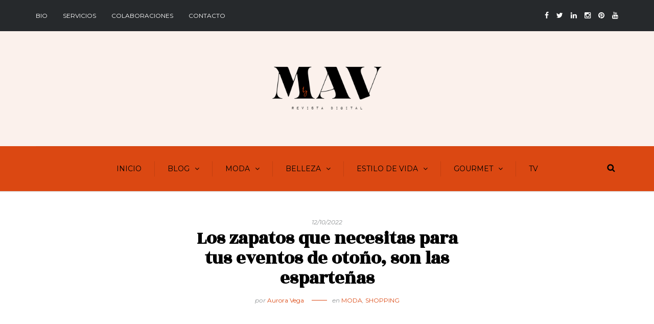

--- FILE ---
content_type: text/html; charset=UTF-8
request_url: https://auroravega.com/los-zapatos-que-necesitas-para-tus-eventos-de-otono-son-las-espartenas/
body_size: 15244
content:
<!DOCTYPE html>
<html lang="es">
<head>
<meta name="viewport" content="width=device-width, initial-scale=1.0, maximum-scale=1.0, user-scalable=no" />
<meta charset="UTF-8" />
<link rel="profile" href="http://gmpg.org/xfn/11" />
<link rel="pingback" href="https://auroravega.com/xmlrpc.php" />
<title>Los zapatos que necesitas para tus eventos de otoño, son las esparteñas &#8211; MAV Magazine by Aurora Vega</title>
<meta name='robots' content='max-image-preview:large' />
	<style>img:is([sizes="auto" i], [sizes^="auto," i]) { contain-intrinsic-size: 3000px 1500px }</style>
	<link rel='dns-prefetch' href='//fonts.googleapis.com' />
<link rel="alternate" type="application/rss+xml" title="MAV Magazine by Aurora Vega &raquo; Feed" href="https://auroravega.com/feed/" />
<link rel="alternate" type="application/rss+xml" title="MAV Magazine by Aurora Vega &raquo; Feed de los comentarios" href="https://auroravega.com/comments/feed/" />
<link rel="alternate" type="application/rss+xml" title="MAV Magazine by Aurora Vega &raquo; Comentario Los zapatos que necesitas para tus eventos de otoño, son las esparteñas del feed" href="https://auroravega.com/los-zapatos-que-necesitas-para-tus-eventos-de-otono-son-las-espartenas/feed/" />
<script type="text/javascript">
/* <![CDATA[ */
window._wpemojiSettings = {"baseUrl":"https:\/\/s.w.org\/images\/core\/emoji\/16.0.1\/72x72\/","ext":".png","svgUrl":"https:\/\/s.w.org\/images\/core\/emoji\/16.0.1\/svg\/","svgExt":".svg","source":{"concatemoji":"https:\/\/auroravega.com\/wp-includes\/js\/wp-emoji-release.min.js?ver=6.8.3"}};
/*! This file is auto-generated */
!function(s,n){var o,i,e;function c(e){try{var t={supportTests:e,timestamp:(new Date).valueOf()};sessionStorage.setItem(o,JSON.stringify(t))}catch(e){}}function p(e,t,n){e.clearRect(0,0,e.canvas.width,e.canvas.height),e.fillText(t,0,0);var t=new Uint32Array(e.getImageData(0,0,e.canvas.width,e.canvas.height).data),a=(e.clearRect(0,0,e.canvas.width,e.canvas.height),e.fillText(n,0,0),new Uint32Array(e.getImageData(0,0,e.canvas.width,e.canvas.height).data));return t.every(function(e,t){return e===a[t]})}function u(e,t){e.clearRect(0,0,e.canvas.width,e.canvas.height),e.fillText(t,0,0);for(var n=e.getImageData(16,16,1,1),a=0;a<n.data.length;a++)if(0!==n.data[a])return!1;return!0}function f(e,t,n,a){switch(t){case"flag":return n(e,"\ud83c\udff3\ufe0f\u200d\u26a7\ufe0f","\ud83c\udff3\ufe0f\u200b\u26a7\ufe0f")?!1:!n(e,"\ud83c\udde8\ud83c\uddf6","\ud83c\udde8\u200b\ud83c\uddf6")&&!n(e,"\ud83c\udff4\udb40\udc67\udb40\udc62\udb40\udc65\udb40\udc6e\udb40\udc67\udb40\udc7f","\ud83c\udff4\u200b\udb40\udc67\u200b\udb40\udc62\u200b\udb40\udc65\u200b\udb40\udc6e\u200b\udb40\udc67\u200b\udb40\udc7f");case"emoji":return!a(e,"\ud83e\udedf")}return!1}function g(e,t,n,a){var r="undefined"!=typeof WorkerGlobalScope&&self instanceof WorkerGlobalScope?new OffscreenCanvas(300,150):s.createElement("canvas"),o=r.getContext("2d",{willReadFrequently:!0}),i=(o.textBaseline="top",o.font="600 32px Arial",{});return e.forEach(function(e){i[e]=t(o,e,n,a)}),i}function t(e){var t=s.createElement("script");t.src=e,t.defer=!0,s.head.appendChild(t)}"undefined"!=typeof Promise&&(o="wpEmojiSettingsSupports",i=["flag","emoji"],n.supports={everything:!0,everythingExceptFlag:!0},e=new Promise(function(e){s.addEventListener("DOMContentLoaded",e,{once:!0})}),new Promise(function(t){var n=function(){try{var e=JSON.parse(sessionStorage.getItem(o));if("object"==typeof e&&"number"==typeof e.timestamp&&(new Date).valueOf()<e.timestamp+604800&&"object"==typeof e.supportTests)return e.supportTests}catch(e){}return null}();if(!n){if("undefined"!=typeof Worker&&"undefined"!=typeof OffscreenCanvas&&"undefined"!=typeof URL&&URL.createObjectURL&&"undefined"!=typeof Blob)try{var e="postMessage("+g.toString()+"("+[JSON.stringify(i),f.toString(),p.toString(),u.toString()].join(",")+"));",a=new Blob([e],{type:"text/javascript"}),r=new Worker(URL.createObjectURL(a),{name:"wpTestEmojiSupports"});return void(r.onmessage=function(e){c(n=e.data),r.terminate(),t(n)})}catch(e){}c(n=g(i,f,p,u))}t(n)}).then(function(e){for(var t in e)n.supports[t]=e[t],n.supports.everything=n.supports.everything&&n.supports[t],"flag"!==t&&(n.supports.everythingExceptFlag=n.supports.everythingExceptFlag&&n.supports[t]);n.supports.everythingExceptFlag=n.supports.everythingExceptFlag&&!n.supports.flag,n.DOMReady=!1,n.readyCallback=function(){n.DOMReady=!0}}).then(function(){return e}).then(function(){var e;n.supports.everything||(n.readyCallback(),(e=n.source||{}).concatemoji?t(e.concatemoji):e.wpemoji&&e.twemoji&&(t(e.twemoji),t(e.wpemoji)))}))}((window,document),window._wpemojiSettings);
/* ]]> */
</script>
<style id='wp-emoji-styles-inline-css' type='text/css'>

	img.wp-smiley, img.emoji {
		display: inline !important;
		border: none !important;
		box-shadow: none !important;
		height: 1em !important;
		width: 1em !important;
		margin: 0 0.07em !important;
		vertical-align: -0.1em !important;
		background: none !important;
		padding: 0 !important;
	}
</style>
<link rel='stylesheet' id='wp-block-library-css' href='https://auroravega.com/wp-includes/css/dist/block-library/style.min.css?ver=6.8.3' type='text/css' media='all' />
<style id='classic-theme-styles-inline-css' type='text/css'>
/*! This file is auto-generated */
.wp-block-button__link{color:#fff;background-color:#32373c;border-radius:9999px;box-shadow:none;text-decoration:none;padding:calc(.667em + 2px) calc(1.333em + 2px);font-size:1.125em}.wp-block-file__button{background:#32373c;color:#fff;text-decoration:none}
</style>
<style id='global-styles-inline-css' type='text/css'>
:root{--wp--preset--aspect-ratio--square: 1;--wp--preset--aspect-ratio--4-3: 4/3;--wp--preset--aspect-ratio--3-4: 3/4;--wp--preset--aspect-ratio--3-2: 3/2;--wp--preset--aspect-ratio--2-3: 2/3;--wp--preset--aspect-ratio--16-9: 16/9;--wp--preset--aspect-ratio--9-16: 9/16;--wp--preset--color--black: #000000;--wp--preset--color--cyan-bluish-gray: #abb8c3;--wp--preset--color--white: #ffffff;--wp--preset--color--pale-pink: #f78da7;--wp--preset--color--vivid-red: #cf2e2e;--wp--preset--color--luminous-vivid-orange: #ff6900;--wp--preset--color--luminous-vivid-amber: #fcb900;--wp--preset--color--light-green-cyan: #7bdcb5;--wp--preset--color--vivid-green-cyan: #00d084;--wp--preset--color--pale-cyan-blue: #8ed1fc;--wp--preset--color--vivid-cyan-blue: #0693e3;--wp--preset--color--vivid-purple: #9b51e0;--wp--preset--gradient--vivid-cyan-blue-to-vivid-purple: linear-gradient(135deg,rgba(6,147,227,1) 0%,rgb(155,81,224) 100%);--wp--preset--gradient--light-green-cyan-to-vivid-green-cyan: linear-gradient(135deg,rgb(122,220,180) 0%,rgb(0,208,130) 100%);--wp--preset--gradient--luminous-vivid-amber-to-luminous-vivid-orange: linear-gradient(135deg,rgba(252,185,0,1) 0%,rgba(255,105,0,1) 100%);--wp--preset--gradient--luminous-vivid-orange-to-vivid-red: linear-gradient(135deg,rgba(255,105,0,1) 0%,rgb(207,46,46) 100%);--wp--preset--gradient--very-light-gray-to-cyan-bluish-gray: linear-gradient(135deg,rgb(238,238,238) 0%,rgb(169,184,195) 100%);--wp--preset--gradient--cool-to-warm-spectrum: linear-gradient(135deg,rgb(74,234,220) 0%,rgb(151,120,209) 20%,rgb(207,42,186) 40%,rgb(238,44,130) 60%,rgb(251,105,98) 80%,rgb(254,248,76) 100%);--wp--preset--gradient--blush-light-purple: linear-gradient(135deg,rgb(255,206,236) 0%,rgb(152,150,240) 100%);--wp--preset--gradient--blush-bordeaux: linear-gradient(135deg,rgb(254,205,165) 0%,rgb(254,45,45) 50%,rgb(107,0,62) 100%);--wp--preset--gradient--luminous-dusk: linear-gradient(135deg,rgb(255,203,112) 0%,rgb(199,81,192) 50%,rgb(65,88,208) 100%);--wp--preset--gradient--pale-ocean: linear-gradient(135deg,rgb(255,245,203) 0%,rgb(182,227,212) 50%,rgb(51,167,181) 100%);--wp--preset--gradient--electric-grass: linear-gradient(135deg,rgb(202,248,128) 0%,rgb(113,206,126) 100%);--wp--preset--gradient--midnight: linear-gradient(135deg,rgb(2,3,129) 0%,rgb(40,116,252) 100%);--wp--preset--font-size--small: 13px;--wp--preset--font-size--medium: 20px;--wp--preset--font-size--large: 36px;--wp--preset--font-size--x-large: 42px;--wp--preset--spacing--20: 0.44rem;--wp--preset--spacing--30: 0.67rem;--wp--preset--spacing--40: 1rem;--wp--preset--spacing--50: 1.5rem;--wp--preset--spacing--60: 2.25rem;--wp--preset--spacing--70: 3.38rem;--wp--preset--spacing--80: 5.06rem;--wp--preset--shadow--natural: 6px 6px 9px rgba(0, 0, 0, 0.2);--wp--preset--shadow--deep: 12px 12px 50px rgba(0, 0, 0, 0.4);--wp--preset--shadow--sharp: 6px 6px 0px rgba(0, 0, 0, 0.2);--wp--preset--shadow--outlined: 6px 6px 0px -3px rgba(255, 255, 255, 1), 6px 6px rgba(0, 0, 0, 1);--wp--preset--shadow--crisp: 6px 6px 0px rgba(0, 0, 0, 1);}:where(.is-layout-flex){gap: 0.5em;}:where(.is-layout-grid){gap: 0.5em;}body .is-layout-flex{display: flex;}.is-layout-flex{flex-wrap: wrap;align-items: center;}.is-layout-flex > :is(*, div){margin: 0;}body .is-layout-grid{display: grid;}.is-layout-grid > :is(*, div){margin: 0;}:where(.wp-block-columns.is-layout-flex){gap: 2em;}:where(.wp-block-columns.is-layout-grid){gap: 2em;}:where(.wp-block-post-template.is-layout-flex){gap: 1.25em;}:where(.wp-block-post-template.is-layout-grid){gap: 1.25em;}.has-black-color{color: var(--wp--preset--color--black) !important;}.has-cyan-bluish-gray-color{color: var(--wp--preset--color--cyan-bluish-gray) !important;}.has-white-color{color: var(--wp--preset--color--white) !important;}.has-pale-pink-color{color: var(--wp--preset--color--pale-pink) !important;}.has-vivid-red-color{color: var(--wp--preset--color--vivid-red) !important;}.has-luminous-vivid-orange-color{color: var(--wp--preset--color--luminous-vivid-orange) !important;}.has-luminous-vivid-amber-color{color: var(--wp--preset--color--luminous-vivid-amber) !important;}.has-light-green-cyan-color{color: var(--wp--preset--color--light-green-cyan) !important;}.has-vivid-green-cyan-color{color: var(--wp--preset--color--vivid-green-cyan) !important;}.has-pale-cyan-blue-color{color: var(--wp--preset--color--pale-cyan-blue) !important;}.has-vivid-cyan-blue-color{color: var(--wp--preset--color--vivid-cyan-blue) !important;}.has-vivid-purple-color{color: var(--wp--preset--color--vivid-purple) !important;}.has-black-background-color{background-color: var(--wp--preset--color--black) !important;}.has-cyan-bluish-gray-background-color{background-color: var(--wp--preset--color--cyan-bluish-gray) !important;}.has-white-background-color{background-color: var(--wp--preset--color--white) !important;}.has-pale-pink-background-color{background-color: var(--wp--preset--color--pale-pink) !important;}.has-vivid-red-background-color{background-color: var(--wp--preset--color--vivid-red) !important;}.has-luminous-vivid-orange-background-color{background-color: var(--wp--preset--color--luminous-vivid-orange) !important;}.has-luminous-vivid-amber-background-color{background-color: var(--wp--preset--color--luminous-vivid-amber) !important;}.has-light-green-cyan-background-color{background-color: var(--wp--preset--color--light-green-cyan) !important;}.has-vivid-green-cyan-background-color{background-color: var(--wp--preset--color--vivid-green-cyan) !important;}.has-pale-cyan-blue-background-color{background-color: var(--wp--preset--color--pale-cyan-blue) !important;}.has-vivid-cyan-blue-background-color{background-color: var(--wp--preset--color--vivid-cyan-blue) !important;}.has-vivid-purple-background-color{background-color: var(--wp--preset--color--vivid-purple) !important;}.has-black-border-color{border-color: var(--wp--preset--color--black) !important;}.has-cyan-bluish-gray-border-color{border-color: var(--wp--preset--color--cyan-bluish-gray) !important;}.has-white-border-color{border-color: var(--wp--preset--color--white) !important;}.has-pale-pink-border-color{border-color: var(--wp--preset--color--pale-pink) !important;}.has-vivid-red-border-color{border-color: var(--wp--preset--color--vivid-red) !important;}.has-luminous-vivid-orange-border-color{border-color: var(--wp--preset--color--luminous-vivid-orange) !important;}.has-luminous-vivid-amber-border-color{border-color: var(--wp--preset--color--luminous-vivid-amber) !important;}.has-light-green-cyan-border-color{border-color: var(--wp--preset--color--light-green-cyan) !important;}.has-vivid-green-cyan-border-color{border-color: var(--wp--preset--color--vivid-green-cyan) !important;}.has-pale-cyan-blue-border-color{border-color: var(--wp--preset--color--pale-cyan-blue) !important;}.has-vivid-cyan-blue-border-color{border-color: var(--wp--preset--color--vivid-cyan-blue) !important;}.has-vivid-purple-border-color{border-color: var(--wp--preset--color--vivid-purple) !important;}.has-vivid-cyan-blue-to-vivid-purple-gradient-background{background: var(--wp--preset--gradient--vivid-cyan-blue-to-vivid-purple) !important;}.has-light-green-cyan-to-vivid-green-cyan-gradient-background{background: var(--wp--preset--gradient--light-green-cyan-to-vivid-green-cyan) !important;}.has-luminous-vivid-amber-to-luminous-vivid-orange-gradient-background{background: var(--wp--preset--gradient--luminous-vivid-amber-to-luminous-vivid-orange) !important;}.has-luminous-vivid-orange-to-vivid-red-gradient-background{background: var(--wp--preset--gradient--luminous-vivid-orange-to-vivid-red) !important;}.has-very-light-gray-to-cyan-bluish-gray-gradient-background{background: var(--wp--preset--gradient--very-light-gray-to-cyan-bluish-gray) !important;}.has-cool-to-warm-spectrum-gradient-background{background: var(--wp--preset--gradient--cool-to-warm-spectrum) !important;}.has-blush-light-purple-gradient-background{background: var(--wp--preset--gradient--blush-light-purple) !important;}.has-blush-bordeaux-gradient-background{background: var(--wp--preset--gradient--blush-bordeaux) !important;}.has-luminous-dusk-gradient-background{background: var(--wp--preset--gradient--luminous-dusk) !important;}.has-pale-ocean-gradient-background{background: var(--wp--preset--gradient--pale-ocean) !important;}.has-electric-grass-gradient-background{background: var(--wp--preset--gradient--electric-grass) !important;}.has-midnight-gradient-background{background: var(--wp--preset--gradient--midnight) !important;}.has-small-font-size{font-size: var(--wp--preset--font-size--small) !important;}.has-medium-font-size{font-size: var(--wp--preset--font-size--medium) !important;}.has-large-font-size{font-size: var(--wp--preset--font-size--large) !important;}.has-x-large-font-size{font-size: var(--wp--preset--font-size--x-large) !important;}
:where(.wp-block-post-template.is-layout-flex){gap: 1.25em;}:where(.wp-block-post-template.is-layout-grid){gap: 1.25em;}
:where(.wp-block-columns.is-layout-flex){gap: 2em;}:where(.wp-block-columns.is-layout-grid){gap: 2em;}
:root :where(.wp-block-pullquote){font-size: 1.5em;line-height: 1.6;}
</style>
<link rel='stylesheet' id='bootstrap-css' href='https://auroravega.com/wp-content/themes/camille/css/bootstrap.css?ver=6.8.3' type='text/css' media='all' />
<link rel='stylesheet' id='camille-fonts-css' href='//fonts.googleapis.com/css?family=Rozha+One%3A400%2C400italic%2C700%2C700italic%7CMontserrat%3A400%2C400italic%2C700%2C700italic&#038;ver=1.0' type='text/css' media='all' />
<link rel='stylesheet' id='owl-main-css' href='https://auroravega.com/wp-content/themes/camille/js/owl-carousel/owl.carousel.css?ver=6.8.3' type='text/css' media='all' />
<link rel='stylesheet' id='camille-stylesheet-css' href='https://auroravega.com/wp-content/themes/camille/style.css?ver=1.0.2' type='text/css' media='all' />
<link rel='stylesheet' id='camille-responsive-css' href='https://auroravega.com/wp-content/themes/camille/responsive.css?ver=all' type='text/css' media='all' />
<link rel='stylesheet' id='camille-animations-css' href='https://auroravega.com/wp-content/themes/camille/css/animations.css?ver=6.8.3' type='text/css' media='all' />
<link rel='stylesheet' id='font-awesome-css' href='https://auroravega.com/wp-content/themes/camille/css/font-awesome.css?ver=6.8.3' type='text/css' media='all' />
<link rel='stylesheet' id='camille-select2-css' href='https://auroravega.com/wp-content/themes/camille/js/select2/select2.css?ver=6.8.3' type='text/css' media='all' />
<link rel='stylesheet' id='offcanvasmenu-css' href='https://auroravega.com/wp-content/themes/camille/css/offcanvasmenu.css?ver=6.8.3' type='text/css' media='all' />
<link rel='stylesheet' id='nanoscroller-css' href='https://auroravega.com/wp-content/themes/camille/css/nanoscroller.css?ver=6.8.3' type='text/css' media='all' />
<link rel='stylesheet' id='swiper-css' href='https://auroravega.com/wp-content/themes/camille/css/idangerous.swiper.css?ver=6.8.3' type='text/css' media='all' />
<link rel='stylesheet' id='dashicons-css' href='https://auroravega.com/wp-includes/css/dashicons.min.css?ver=6.8.3' type='text/css' media='all' />
<link rel='stylesheet' id='thickbox-css' href='https://auroravega.com/wp-includes/js/thickbox/thickbox.css?ver=6.8.3' type='text/css' media='all' />
<link rel='stylesheet' id='style-cache-camille-css' href='https://auroravega.com/wp-content/uploads/style-cache-camille.css?ver=6.8.3' type='text/css' media='all' />
<script type="text/javascript" src="https://auroravega.com/wp-includes/js/jquery/jquery.min.js?ver=3.7.1" id="jquery-core-js"></script>
<script type="text/javascript" src="https://auroravega.com/wp-includes/js/jquery/jquery-migrate.min.js?ver=3.4.1" id="jquery-migrate-js"></script>
<script type="text/javascript" src="https://auroravega.com/wp-content/uploads/js-cache-camille.js?ver=6.8.3" id="js-cache-camille-js"></script>
<link rel="https://api.w.org/" href="https://auroravega.com/wp-json/" /><link rel="alternate" title="JSON" type="application/json" href="https://auroravega.com/wp-json/wp/v2/posts/22488" /><link rel="EditURI" type="application/rsd+xml" title="RSD" href="https://auroravega.com/xmlrpc.php?rsd" />
<meta name="generator" content="WordPress 6.8.3" />
<link rel="canonical" href="https://auroravega.com/los-zapatos-que-necesitas-para-tus-eventos-de-otono-son-las-espartenas/" />
<link rel='shortlink' href='https://auroravega.com/?p=22488' />
<link rel="alternate" title="oEmbed (JSON)" type="application/json+oembed" href="https://auroravega.com/wp-json/oembed/1.0/embed?url=https%3A%2F%2Fauroravega.com%2Flos-zapatos-que-necesitas-para-tus-eventos-de-otono-son-las-espartenas%2F" />
<link rel="alternate" title="oEmbed (XML)" type="text/xml+oembed" href="https://auroravega.com/wp-json/oembed/1.0/embed?url=https%3A%2F%2Fauroravega.com%2Flos-zapatos-que-necesitas-para-tus-eventos-de-otono-son-las-espartenas%2F&#038;format=xml" />

		<!-- GA Google Analytics @ https://m0n.co/ga -->
		<script async src="https://www.googletagmanager.com/gtag/js?id=G-9FJBT3S6QM"></script>
		<script>
			window.dataLayer = window.dataLayer || [];
			function gtag(){dataLayer.push(arguments);}
			gtag('js', new Date());
			gtag('config', 'G-9FJBT3S6QM');
		</script>

	<link rel="icon" href="https://auroravega.com/wp-content/uploads/2022/07/cropped-logo-nuevo-magazine-julio-2022-32x32.png" sizes="32x32" />
<link rel="icon" href="https://auroravega.com/wp-content/uploads/2022/07/cropped-logo-nuevo-magazine-julio-2022-192x192.png" sizes="192x192" />
<link rel="apple-touch-icon" href="https://auroravega.com/wp-content/uploads/2022/07/cropped-logo-nuevo-magazine-julio-2022-180x180.png" />
<meta name="msapplication-TileImage" content="https://auroravega.com/wp-content/uploads/2022/07/cropped-logo-nuevo-magazine-julio-2022-270x270.png" />
</head>
<body class="wp-singular post-template-default single single-post postid-22488 single-format-standard wp-theme-camille blog-small-page-width blog-slider-enable blog-enable-dropcaps blog-enable-images-animations blog-post-title-none blog-homepage-slider-post-title-none">


            <div class="header-menu-bg menu_black">
      <div class="header-menu">
        <div class="container">
          <div class="row">
              <div class="col-md-6">
              <div class="menu-top-menu-container-toggle"></div>
              <div class="menu-superior-container"><ul id="menu-superior" class="links"><li id="menu-item-6493" class="menu-item menu-item-type-post_type menu-item-object-page menu-item-6493"><a href="https://auroravega.com/sobre-mi/">BIO</a></li>
<li id="menu-item-6518" class="menu-item menu-item-type-post_type menu-item-object-page menu-item-has-children menu-item-6518"><a href="https://auroravega.com/servicios/">Servicios</a>
<ul class="sub-menu">
	<li id="menu-item-6548" class="menu-item menu-item-type-post_type menu-item-object-page menu-item-6548"><a href="https://auroravega.com/servicios/comunicacion/">Comunicación</a></li>
	<li id="menu-item-17048" class="menu-item menu-item-type-post_type menu-item-object-page menu-item-has-children menu-item-17048"><a href="https://auroravega.com/servicios/estilista/">Estilista</a>
	<ul class="sub-menu">
		<li id="menu-item-17843" class="menu-item menu-item-type-post_type menu-item-object-page menu-item-17843"><a href="https://auroravega.com/servicios/estilista/shooting-street-style/">Shooting Street Style</a></li>
	</ul>
</li>
	<li id="menu-item-6521" class="menu-item menu-item-type-post_type menu-item-object-page menu-item-has-children menu-item-6521"><a href="https://auroravega.com/servicios/personal-shopper/">Personal Shopper AV Lifestyle</a>
	<ul class="sub-menu">
		<li id="menu-item-17841" class="menu-item menu-item-type-post_type menu-item-object-page menu-item-17841"><a href="https://auroravega.com/servicios/av-lifestyle/armario-capsula/">Armario Cápsula</a></li>
		<li id="menu-item-6538" class="menu-item menu-item-type-post_type menu-item-object-page menu-item-6538"><a href="https://auroravega.com/servicios/personal-shopper/asesoria-de-imagen/">Asesoría de imagen</a></li>
		<li id="menu-item-6537" class="menu-item menu-item-type-post_type menu-item-object-page menu-item-6537"><a href="https://auroravega.com/servicios/personal-shopper/cool-safari/">Cool Safari</a></li>
		<li id="menu-item-6523" class="menu-item menu-item-type-post_type menu-item-object-page menu-item-6523"><a href="https://auroravega.com/servicios/personal-shopper/estudios-de-armario/">Estudios de armario</a></li>
		<li id="menu-item-11145" class="menu-item menu-item-type-post_type menu-item-object-page menu-item-11145"><a href="https://auroravega.com/servicios/personal-shopper/estudios-de-armario/estudios-armario-especial-adolescentes-18-anos/">Estudios de armario especial adolescentes (hasta 18 años)</a></li>
		<li id="menu-item-20167" class="menu-item menu-item-type-post_type menu-item-object-page menu-item-20167"><a href="https://auroravega.com/servicios/personal-shopper/estudios-de-armario/estudio-de-armario-especial-premama/">Estudio de armario especial “Premamá”</a></li>
		<li id="menu-item-20162" class="menu-item menu-item-type-post_type menu-item-object-page menu-item-20162"><a href="https://auroravega.com/servicios/personal-shopper/estudios-de-armario/estudio-de-armario-especial-postparto/">Estudio de armario especial “Postparto”</a></li>
		<li id="menu-item-17842" class="menu-item menu-item-type-post_type menu-item-object-page menu-item-17842"><a href="https://auroravega.com/servicios/av-lifestyle/organizacion-de-armario/">Organización de armario</a></li>
		<li id="menu-item-8536" class="menu-item menu-item-type-post_type menu-item-object-page menu-item-8536"><a href="https://auroravega.com/servicios/personal-shopper/estudios-de-armario/transporte/">Precios desplazamiento y transporte</a></li>
		<li id="menu-item-6529" class="menu-item menu-item-type-post_type menu-item-object-page menu-item-6529"><a href="https://auroravega.com/servicios/personal-shopper/ruta-de-compras/">Ruta de compras</a></li>
	</ul>
</li>
</ul>
</li>
<li id="menu-item-6490" class="menu-item menu-item-type-post_type menu-item-object-page menu-item-6490"><a href="https://auroravega.com/colaboraciones/">Colaboraciones</a></li>
<li id="menu-item-6494" class="menu-item menu-item-type-post_type menu-item-object-page menu-item-6494"><a href="https://auroravega.com/pagina-ejemplo/">Contacto</a></li>
</ul></div>            </div>
            <div class="col-md-6">

                <div class="header-info-text"><a href="https://www.facebook.com/auroravegacom/" target="_blank" class="a-facebook"><i class="fa fa-facebook"></i></a><a href="https://www.twitter.com/auroravegacom" target="_blank" class="a-twitter"><i class="fa fa-twitter"></i></a><a href="https://www.linkedin.com/in/auroravegacom/" target="_blank" class="a-linkedin"><i class="fa fa-linkedin"></i></a><a href="https://www.instagram.com/auroravegacom" target="_blank" class="a-instagram"><i class="fa fa-instagram"></i></a><a href="https://www.pinterest.es/auroravegacom" target="_blank" class="a-pinterest"><i class="fa fa-pinterest"></i></a><a href="https://www.youtube.com/auroravegacom" target="_blank" class="a-youtube"><i class="fa fa-youtube"></i></a></div>            </div>
          </div>
        </div>
      </div>
    </div>
    
<header>
<div class="container header-logo-center">
  <div class="row">
    <div class="col-md-12">
     
      <div class="header-left">
              </div>
      
      <div class="header-center">
            <div class="logo">
    <a class="logo-link" href="https://auroravega.com/"><img src="https://auroravega.com/wp-content/uploads/2022/07/logo-nuevo-magazine-julio-2022-web.png" alt="MAV Magazine by Aurora Vega"></a>
    <div class="header-blog-info"></div>    </div>
          </div>

      <div class="header-right">
              </div>
    </div>
  </div>
    
</div>

        <div class="mainmenu-belowheader mainmenu-uppercase mainmenu-largefont mainmenu-downarrow menu-center clearfix">
                <div id="navbar" class="navbar navbar-default clearfix">

          <div class="navbar-inner">
              <div class="container">

                  <div class="navbar-toggle" data-toggle="collapse" data-target=".collapse">
                    Menú                  </div>
                  <div class="navbar-left-wrapper">
                                        <ul class="header-nav">
                                            </ul>
                  </div>
                  <div class="navbar-center-wrapper">
                  <div class="navbar-collapse collapse"><ul id="menu-principal-1" class="nav"><li id="menu-item-5373" class=" menu-item menu-item-type-custom menu-item-object-custom menu-item-home"><a href="http://auroravega.com/">Inicio</a></li>
<li id="menu-item-9074" class=" menu-item menu-item-type-taxonomy menu-item-object-category menu-item-has-children"><a href="https://auroravega.com/category/blog/">Blog</a>
<ul class="sub-menu">
	<li id="menu-item-5395" class=" menu-item menu-item-type-taxonomy menu-item-object-category"><a href="https://auroravega.com/category/blog/diario/">Diario</a></li>
	<li id="menu-item-5396" class=" menu-item menu-item-type-taxonomy menu-item-object-category menu-item-has-children"><a href="https://auroravega.com/category/diy/">DIY</a>
	<ul class="sub-menu">
		<li id="menu-item-5397" class=" menu-item menu-item-type-taxonomy menu-item-object-category"><a href="https://auroravega.com/category/diy-complementos/">DIY Complementos</a></li>
		<li id="menu-item-5398" class=" menu-item menu-item-type-taxonomy menu-item-object-category"><a href="https://auroravega.com/category/diy-deco/">DIY Deco</a></li>
		<li id="menu-item-5399" class=" menu-item menu-item-type-taxonomy menu-item-object-category"><a href="https://auroravega.com/category/diy-ropa/">DIY Ropa</a></li>
	</ul>
</li>
	<li id="menu-item-6507" class=" menu-item menu-item-type-taxonomy menu-item-object-category"><a href="https://auroravega.com/category/mi-vestidor/">Mi vestidor</a></li>
	<li id="menu-item-5419" class=" menu-item menu-item-type-taxonomy menu-item-object-category"><a href="https://auroravega.com/category/blog/looks/">Looks</a></li>
	<li id="menu-item-10214" class=" menu-item menu-item-type-taxonomy menu-item-object-category"><a href="https://auroravega.com/category/blog/shootings/">Shootings</a></li>
</ul>
</li>
<li id="menu-item-5423" class=" menu-item menu-item-type-taxonomy menu-item-object-category current-post-ancestor current-menu-parent current-post-parent menu-item-has-children"><a href="https://auroravega.com/category/moda/">Moda</a>
<ul class="sub-menu">
	<li id="menu-item-5411" class=" menu-item menu-item-type-taxonomy menu-item-object-category"><a href="https://auroravega.com/category/personal-shopper/">Coaching de estilo &amp; Personal Shopper</a></li>
	<li id="menu-item-16098" class=" menu-item menu-item-type-taxonomy menu-item-object-category"><a href="https://auroravega.com/category/estilista/">Estilista</a></li>
	<li id="menu-item-5418" class=" menu-item menu-item-type-taxonomy menu-item-object-category"><a href="https://auroravega.com/category/look-books-editoriales/">Look Books &amp; Editoriales</a></li>
	<li id="menu-item-5426" class=" menu-item menu-item-type-taxonomy menu-item-object-category"><a href="https://auroravega.com/category/pasarelas/">Pasarelas &amp; Exposiciones Moda</a></li>
	<li id="menu-item-5432" class=" menu-item menu-item-type-taxonomy menu-item-object-category"><a href="https://auroravega.com/category/red-carpet/">Red Carpet</a></li>
	<li id="menu-item-5438" class=" menu-item menu-item-type-taxonomy menu-item-object-category current-post-ancestor current-menu-parent current-post-parent"><a href="https://auroravega.com/category/shopping/">Shopping</a></li>
	<li id="menu-item-5441" class=" menu-item menu-item-type-taxonomy menu-item-object-category"><a href="https://auroravega.com/category/street-style/">Street Style</a></li>
	<li id="menu-item-5443" class=" menu-item menu-item-type-taxonomy menu-item-object-category"><a href="https://auroravega.com/category/tendencias/">Tendencias</a></li>
</ul>
</li>
<li id="menu-item-5382" class=" menu-item menu-item-type-taxonomy menu-item-object-category menu-item-has-children"><a href="https://auroravega.com/category/belleza/">Belleza</a>
<ul class="sub-menu">
	<li id="menu-item-16096" class=" menu-item menu-item-type-taxonomy menu-item-object-category"><a href="https://auroravega.com/category/bienestar/">Bienestar</a></li>
	<li id="menu-item-5392" class=" menu-item menu-item-type-taxonomy menu-item-object-category"><a href="https://auroravega.com/category/belleza/cara-y-cuerpo/">Cara y cuerpo</a></li>
	<li id="menu-item-16095" class=" menu-item menu-item-type-taxonomy menu-item-object-category"><a href="https://auroravega.com/category/deporte/">Deporte</a></li>
	<li id="menu-item-5420" class=" menu-item menu-item-type-taxonomy menu-item-object-category"><a href="https://auroravega.com/category/belleza/maquillaje/">Maquillaje</a></li>
	<li id="menu-item-16097" class=" menu-item menu-item-type-taxonomy menu-item-object-category"><a href="https://auroravega.com/category/nutricion/">Nutrición</a></li>
	<li id="menu-item-6510" class=" menu-item menu-item-type-taxonomy menu-item-object-category"><a href="https://auroravega.com/category/belleza/pelo/">Pelo</a></li>
	<li id="menu-item-16099" class=" menu-item menu-item-type-taxonomy menu-item-object-category"><a href="https://auroravega.com/category/salud/">Salud</a></li>
</ul>
</li>
<li id="menu-item-5412" class=" menu-item menu-item-type-taxonomy menu-item-object-category menu-item-has-children"><a href="https://auroravega.com/category/estilo-de-vida/">Estilo de vida</a>
<ul class="sub-menu">
	<li id="menu-item-16134" class=" menu-item menu-item-type-taxonomy menu-item-object-category"><a href="https://auroravega.com/category/estilo-de-vida/astrologia/">Astrología &amp; Rituales</a></li>
	<li id="menu-item-26175" class=" menu-item menu-item-type-taxonomy menu-item-object-category"><a href="https://auroravega.com/category/estilo-de-vida/bodas/">Bodas</a></li>
	<li id="menu-item-5389" class=" menu-item menu-item-type-taxonomy menu-item-object-category"><a href="https://auroravega.com/category/cine/">Cine, teatro &amp; TV</a></li>
	<li id="menu-item-5393" class=" menu-item menu-item-type-taxonomy menu-item-object-category"><a href="https://auroravega.com/category/cultura/">Cultura</a></li>
	<li id="menu-item-5394" class=" menu-item menu-item-type-taxonomy menu-item-object-category"><a href="https://auroravega.com/category/deco/">Deco</a></li>
	<li id="menu-item-5402" class=" menu-item menu-item-type-taxonomy menu-item-object-category menu-item-has-children"><a href="https://auroravega.com/category/escapadas/">Escapadas</a>
	<ul class="sub-menu">
		<li id="menu-item-5403" class=" menu-item menu-item-type-taxonomy menu-item-object-category"><a href="https://auroravega.com/category/escapadas/barcelona/">Barcelona</a></li>
		<li id="menu-item-28193" class=" menu-item menu-item-type-taxonomy menu-item-object-category"><a href="https://auroravega.com/category/escapadas/belgrado/">Belgrado</a></li>
		<li id="menu-item-5404" class=" menu-item menu-item-type-taxonomy menu-item-object-category"><a href="https://auroravega.com/category/escapadas/berlin/">Berlín</a></li>
		<li id="menu-item-5405" class=" menu-item menu-item-type-taxonomy menu-item-object-category"><a href="https://auroravega.com/category/escapadas/hong-kong/">Hong Kong</a></li>
		<li id="menu-item-5406" class=" menu-item menu-item-type-taxonomy menu-item-object-category"><a href="https://auroravega.com/category/escapadas/ibiza/">Ibiza</a></li>
		<li id="menu-item-27015" class=" menu-item menu-item-type-taxonomy menu-item-object-category menu-item-has-children"><a href="https://auroravega.com/category/escapadas/italia/">Italia</a>
		<ul class="sub-menu">
			<li id="menu-item-27016" class=" menu-item menu-item-type-taxonomy menu-item-object-category menu-item-has-children"><a href="https://auroravega.com/category/escapadas/italia/plugia/">Plugia</a>
			<ul class="sub-menu">
				<li id="menu-item-27019" class=" menu-item menu-item-type-taxonomy menu-item-object-category"><a href="https://auroravega.com/category/escapadas/italia/plugia/bari/">Bari</a></li>
			</ul>
</li>
		</ul>
</li>
		<li id="menu-item-5407" class=" menu-item menu-item-type-taxonomy menu-item-object-category"><a href="https://auroravega.com/category/escapadas/islas-canarias/">Islas Canarias</a></li>
		<li id="menu-item-5408" class=" menu-item menu-item-type-taxonomy menu-item-object-category"><a href="https://auroravega.com/category/escapadas/madrid/">Madrid</a></li>
		<li id="menu-item-24703" class=" menu-item menu-item-type-taxonomy menu-item-object-category"><a href="https://auroravega.com/category/escapadas/malibu/">Malibú</a></li>
		<li id="menu-item-5409" class=" menu-item menu-item-type-taxonomy menu-item-object-category menu-item-has-children"><a href="https://auroravega.com/category/escapadas/mallorca/">Mallorca</a>
		<ul class="sub-menu">
			<li id="menu-item-26055" class=" menu-item menu-item-type-taxonomy menu-item-object-category"><a href="https://auroravega.com/category/escapadas/mallorca/hoteles-mallorca/">Hoteles Mallorca</a></li>
		</ul>
</li>
		<li id="menu-item-5410" class=" menu-item menu-item-type-taxonomy menu-item-object-category"><a href="https://auroravega.com/category/escapadas/menorca/">Menorca</a></li>
		<li id="menu-item-26871" class=" menu-item menu-item-type-taxonomy menu-item-object-category"><a href="https://auroravega.com/category/escapadas/pais-vasco/">País Vasco</a></li>
	</ul>
</li>
	<li id="menu-item-13603" class=" menu-item menu-item-type-taxonomy menu-item-object-category menu-item-has-children"><a href="https://auroravega.com/category/estilo-de-vida/experiencias/">Experiencias</a>
	<ul class="sub-menu">
		<li id="menu-item-21102" class=" menu-item menu-item-type-taxonomy menu-item-object-category"><a href="https://auroravega.com/category/estilo-de-vida/experiencias/experiencias-en-madrid/">Experiencias en Madrid</a></li>
		<li id="menu-item-13604" class=" menu-item menu-item-type-taxonomy menu-item-object-category"><a href="https://auroravega.com/category/estilo-de-vida/experiencias/experiencias-en-mallorca/">Experiencias en Mallorca</a></li>
	</ul>
</li>
	<li id="menu-item-5414" class=" menu-item menu-item-type-taxonomy menu-item-object-category"><a href="https://auroravega.com/category/eventos/">Eventos</a></li>
	<li id="menu-item-5421" class=" menu-item menu-item-type-taxonomy menu-item-object-category"><a href="https://auroravega.com/category/medio-ambiente/">Medio Ambiente</a></li>
	<li id="menu-item-18747" class=" menu-item menu-item-type-taxonomy menu-item-object-category"><a href="https://auroravega.com/category/estilo-de-vida/mascotas/">Mascotas</a></li>
	<li id="menu-item-18424" class=" menu-item menu-item-type-taxonomy menu-item-object-category"><a href="https://auroravega.com/category/estilo-de-vida/musica/">Música</a></li>
	<li id="menu-item-5425" class=" menu-item menu-item-type-taxonomy menu-item-object-category"><a href="https://auroravega.com/category/ocio/">Ocio</a></li>
	<li id="menu-item-17850" class=" menu-item menu-item-type-taxonomy menu-item-object-category"><a href="https://auroravega.com/category/estilo-de-vida/rrss/">RRSS &amp; Marketing</a></li>
	<li id="menu-item-5442" class=" menu-item menu-item-type-taxonomy menu-item-object-category"><a href="https://auroravega.com/category/tecnologia/">Tecnología</a></li>
	<li id="menu-item-5445" class=" menu-item menu-item-type-taxonomy menu-item-object-category menu-item-has-children"><a href="https://auroravega.com/category/vip/">VIP</a>
	<ul class="sub-menu">
		<li id="menu-item-5380" class=" menu-item menu-item-type-taxonomy menu-item-object-category"><a href="https://auroravega.com/category/artistas/">Artistas</a></li>
		<li id="menu-item-5385" class=" menu-item menu-item-type-taxonomy menu-item-object-category"><a href="https://auroravega.com/category/bloggers/">Bloggers</a></li>
		<li id="menu-item-5388" class=" menu-item menu-item-type-taxonomy menu-item-object-category"><a href="https://auroravega.com/category/celebrities/">Celebrities</a></li>
		<li id="menu-item-17483" class=" menu-item menu-item-type-taxonomy menu-item-object-category"><a href="https://auroravega.com/category/estilo-de-vida/entrevistas/">Entrevistas</a></li>
	</ul>
</li>
</ul>
</li>
<li id="menu-item-5430" class=" menu-item menu-item-type-taxonomy menu-item-object-category menu-item-has-children"><a href="https://auroravega.com/category/gourmet/">Gourmet</a>
<ul class="sub-menu">
	<li id="menu-item-6464" class=" menu-item menu-item-type-taxonomy menu-item-object-category"><a href="https://auroravega.com/category/gourmet/mundo-foodie/">Mundo foodie</a></li>
	<li id="menu-item-6467" class=" menu-item menu-item-type-taxonomy menu-item-object-category menu-item-has-children"><a href="https://auroravega.com/category/gourmet/recetas/">Recetas</a>
	<ul class="sub-menu">
		<li id="menu-item-6461" class=" menu-item menu-item-type-taxonomy menu-item-object-category"><a href="https://auroravega.com/category/gourmet/recetas/aperitivos/">Aperitivos</a></li>
		<li id="menu-item-6478" class=" menu-item menu-item-type-taxonomy menu-item-object-category"><a href="https://auroravega.com/category/gourmet/recetas/cocina-japonesa/">Cocina japonesa</a></li>
		<li id="menu-item-6462" class=" menu-item menu-item-type-taxonomy menu-item-object-category"><a href="https://auroravega.com/category/gourmet/recetas/cocina-vegetariana/">Cocina vegetariana</a></li>
		<li id="menu-item-7111" class=" menu-item menu-item-type-taxonomy menu-item-object-category"><a href="https://auroravega.com/category/gourmet/recetas/cocktails/">Cocktails</a></li>
		<li id="menu-item-16048" class=" menu-item menu-item-type-taxonomy menu-item-object-category"><a href="https://auroravega.com/category/gourmet/recetas/desayunos/">Desayunos</a></li>
		<li id="menu-item-6463" class=" menu-item menu-item-type-taxonomy menu-item-object-category"><a href="https://auroravega.com/category/gourmet/recetas/ensaladas/">Ensaladas</a></li>
		<li id="menu-item-6465" class=" menu-item menu-item-type-taxonomy menu-item-object-category"><a href="https://auroravega.com/category/gourmet/recetas/para-carnivoros/">Para carnívoros</a></li>
		<li id="menu-item-6466" class=" menu-item menu-item-type-taxonomy menu-item-object-category"><a href="https://auroravega.com/category/gourmet/recetas/pecados-dulces/">Pecados dulces</a></li>
		<li id="menu-item-6471" class=" menu-item menu-item-type-taxonomy menu-item-object-category"><a href="https://auroravega.com/category/gourmet/recetas/sabor-a-mar/">Sabor a mar</a></li>
		<li id="menu-item-6472" class=" menu-item menu-item-type-taxonomy menu-item-object-category"><a href="https://auroravega.com/category/gourmet/recetas/sabor-italiano/">Sabor italiano</a></li>
		<li id="menu-item-6473" class=" menu-item menu-item-type-taxonomy menu-item-object-category"><a href="https://auroravega.com/category/gourmet/recetas/salsas/">Salsas</a></li>
		<li id="menu-item-6481" class=" menu-item menu-item-type-taxonomy menu-item-object-category"><a href="https://auroravega.com/category/gourmet/recetas/sandwiches-bocadillos/">Sandwiches &amp; bocadillos</a></li>
		<li id="menu-item-6474" class=" menu-item menu-item-type-taxonomy menu-item-object-category"><a href="https://auroravega.com/category/gourmet/recetas/smoothies/">Smoothies</a></li>
		<li id="menu-item-25286" class=" menu-item menu-item-type-taxonomy menu-item-object-category"><a href="https://auroravega.com/category/gourmet/recetas/sopas-y-cremas/">Sopas y cremas</a></li>
		<li id="menu-item-6475" class=" menu-item menu-item-type-taxonomy menu-item-object-category"><a href="https://auroravega.com/category/gourmet/recetas/wok/">Wok</a></li>
	</ul>
</li>
	<li id="menu-item-5434" class=" menu-item menu-item-type-taxonomy menu-item-object-category menu-item-has-children"><a href="https://auroravega.com/category/gourmet/restaurantes/">Restaurantes</a>
	<ul class="sub-menu">
		<li id="menu-item-13165" class=" menu-item menu-item-type-taxonomy menu-item-object-category menu-item-has-children"><a href="https://auroravega.com/category/gourmet/restaurantes-barcelona/">Restaurantes Barcelona</a>
		<ul class="sub-menu">
			<li id="menu-item-13167" class=" menu-item menu-item-type-taxonomy menu-item-object-category"><a href="https://auroravega.com/category/gourmet/restaurantes-barcelona/donde-desayunar-o-merendar-en-barcelona/">Dónde desayunar o merendar en Barcelona</a></li>
			<li id="menu-item-13164" class=" menu-item menu-item-type-taxonomy menu-item-object-category"><a href="https://auroravega.com/category/gourmet/restaurantes-barcelona/menus-ricos-mediodia-en-barcelona/">Menús ricos mediodía en Barcelona</a></li>
			<li id="menu-item-13166" class=" menu-item menu-item-type-taxonomy menu-item-object-category"><a href="https://auroravega.com/category/gourmet/restaurantes-barcelona/barcelona-lunch-dinner/">Barcelona Lunch &amp; Dinner</a></li>
		</ul>
</li>
		<li id="menu-item-28194" class=" menu-item menu-item-type-taxonomy menu-item-object-category"><a href="https://auroravega.com/category/gourmet/restaurantes/restaurantes-belgrado/">Restaurantes Belgrado</a></li>
		<li id="menu-item-6469" class=" menu-item menu-item-type-taxonomy menu-item-object-category menu-item-has-children"><a href="https://auroravega.com/category/gourmet/restaurantes/restaurantes-ibiza/">Restaurantes Ibiza</a>
		<ul class="sub-menu">
			<li id="menu-item-13168" class=" menu-item menu-item-type-taxonomy menu-item-object-category"><a href="https://auroravega.com/category/gourmet/restaurantes/restaurantes-ibiza/donde-desayunar-en-ibiza/">Dónde desayunar o merendar en Ibiza</a></li>
			<li id="menu-item-13169" class=" menu-item menu-item-type-taxonomy menu-item-object-category"><a href="https://auroravega.com/category/gourmet/restaurantes/restaurantes-ibiza/donde-cenar-en-ibiza/">Ibiza Lunch &amp; Dinner</a></li>
		</ul>
</li>
		<li id="menu-item-27018" class=" menu-item menu-item-type-taxonomy menu-item-object-category menu-item-has-children"><a href="https://auroravega.com/category/gourmet/restaurantes/restaurantes-italia/">Restaurantes Italia</a>
		<ul class="sub-menu">
			<li id="menu-item-27017" class=" menu-item menu-item-type-taxonomy menu-item-object-category menu-item-has-children"><a href="https://auroravega.com/category/gourmet/restaurantes/restaurantes-italia/restaurantes-plugia/">Restaurantes Plugia</a>
			<ul class="sub-menu">
				<li id="menu-item-27020" class=" menu-item menu-item-type-taxonomy menu-item-object-category"><a href="https://auroravega.com/category/gourmet/restaurantes/restaurantes-italia/restaurantes-plugia/restaurantes-bari/">Restaurantes Bari</a></li>
			</ul>
</li>
		</ul>
</li>
		<li id="menu-item-13174" class=" menu-item menu-item-type-taxonomy menu-item-object-category menu-item-has-children"><a href="https://auroravega.com/category/gourmet/restaurantes/restaurantes-madrid/">Restaurantes Madrid</a>
		<ul class="sub-menu">
			<li id="menu-item-13170" class=" menu-item menu-item-type-taxonomy menu-item-object-category"><a href="https://auroravega.com/category/gourmet/restaurantes/restaurantes-madrid/donde-desayunar-o-merendar-en-madrid/">Dónde desayunar o merendar en Madrid</a></li>
			<li id="menu-item-13171" class=" menu-item menu-item-type-taxonomy menu-item-object-category"><a href="https://auroravega.com/category/gourmet/restaurantes/restaurantes-madrid/madrid-lunch-dinner/">Madrid Lunch &amp; Dinner</a></li>
		</ul>
</li>
		<li id="menu-item-6470" class=" menu-item menu-item-type-taxonomy menu-item-object-category menu-item-has-children"><a href="https://auroravega.com/category/gourmet/restaurantes/restaurantes-mallorca/">Restaurantes Mallorca</a>
		<ul class="sub-menu">
			<li id="menu-item-13172" class=" menu-item menu-item-type-taxonomy menu-item-object-category"><a href="https://auroravega.com/category/gourmet/restaurantes/restaurantes-mallorca/donde-desayunar-en-mallorca/">Dónde desayunar o merendar en Mallorca</a></li>
			<li id="menu-item-13163" class=" menu-item menu-item-type-taxonomy menu-item-object-category"><a href="https://auroravega.com/category/gourmet/restaurantes/restaurantes-mallorca/donde-comer-en-mallorca-menus/">Menús mediodía ricos en Mallorca</a></li>
			<li id="menu-item-13173" class=" menu-item menu-item-type-taxonomy menu-item-object-category"><a href="https://auroravega.com/category/gourmet/restaurantes/restaurantes-mallorca/donde-cenar-en-mallorca/">Mallorca Lunch &amp; Dinner</a></li>
		</ul>
</li>
		<li id="menu-item-26381" class=" menu-item menu-item-type-taxonomy menu-item-object-category menu-item-has-children"><a href="https://auroravega.com/category/gourmet/restaurantes/restaurantes-sevilla/">Restaurantes Sevilla</a>
		<ul class="sub-menu">
			<li id="menu-item-26379" class=" menu-item menu-item-type-taxonomy menu-item-object-category"><a href="https://auroravega.com/category/gourmet/restaurantes/restaurantes-sevilla/donde-desayunar-o-merendar-en-sevilla/">Dónde desayunar o merendar en Sevilla</a></li>
			<li id="menu-item-26380" class=" menu-item menu-item-type-taxonomy menu-item-object-category"><a href="https://auroravega.com/category/gourmet/restaurantes/restaurantes-sevilla/menus-ricos-mediodia-sevilla/">Menús ricos mediodía Sevilla</a></li>
			<li id="menu-item-26382" class=" menu-item menu-item-type-taxonomy menu-item-object-category"><a href="https://auroravega.com/category/gourmet/restaurantes/restaurantes-sevilla/sevilla-lunch-dinner/">Sevilla lunch &amp; dinner</a></li>
		</ul>
</li>
	</ul>
</li>
	<li id="menu-item-21671" class=" menu-item menu-item-type-taxonomy menu-item-object-category"><a href="https://auroravega.com/category/gourmet/vinos-y-licores/">Vinos y licores</a></li>
</ul>
</li>
<li id="menu-item-9102" class=" menu-item menu-item-type-custom menu-item-object-custom"><a href="https://www.youtube.com/auroravegacom">TV</a></li>
</ul></div>                  </div>
                  <div class="navbar-right-wrapper">
                    <div class="search-bar-header">
                      <a class="search-toggle-btn"></a>                    </div>
                  </div>
              </div>
          </div>

        </div>

    </div>
    
    </header>


	
<div class="content-block">
<div class="container-fluid container-page-item-title" data-style="">
	<div class="row">
	<div class="col-md-12">
	<div class="page-item-title-single">
		<div class="post-date">12/10/2022</div>
	    <h1>Los zapatos que necesitas para tus eventos de otoño, son las esparteñas</h1>
	    				<div class="post-author">por <a href="https://auroravega.com/author/aurora/" title="Entradas de Aurora Vega" rel="author">Aurora Vega</a></div>
					    	    <div class="post-categories">en <a href="https://auroravega.com/category/moda/" rel="category tag">Moda</a>, <a href="https://auroravega.com/category/shopping/" rel="category tag">Shopping</a></div>
	    
	    	    <div class="post-info clearfix">
						<div class="post-info-share">
								</div>
					</div>
			</div>
	</div>
	</div>
</div>
<div class="post-container container">
	<div class="row">
		<div class="col-md-12 post-single-content">
			<div class="blog-post blog-post-single clearfix">
				<article id="post-22488" class="post-22488 post type-post status-publish format-standard has-post-thumbnail hentry category-moda category-shopping tag-alhamas">
							<div class="post-content-wrapper">

								<div class="post-content">
																		<div class="blog-post-thumb">

										<img width="700" height="700" src="https://auroravega.com/wp-content/uploads/2022/10/Espartenas-para-eventos-Alhamas-22.jpg" class="attachment-camille-blog-thumb size-camille-blog-thumb wp-post-image" alt="" decoding="async" fetchpriority="high" srcset="https://auroravega.com/wp-content/uploads/2022/10/Espartenas-para-eventos-Alhamas-22.jpg 1080w, https://auroravega.com/wp-content/uploads/2022/10/Espartenas-para-eventos-Alhamas-22-300x300.jpg 300w, https://auroravega.com/wp-content/uploads/2022/10/Espartenas-para-eventos-Alhamas-22-1024x1024.jpg 1024w, https://auroravega.com/wp-content/uploads/2022/10/Espartenas-para-eventos-Alhamas-22-150x150.jpg 150w, https://auroravega.com/wp-content/uploads/2022/10/Espartenas-para-eventos-Alhamas-22-768x768.jpg 768w" sizes="(max-width: 700px) 100vw, 700px" />
									</div>
																																													<div class="entry-content">
										<p style="text-align: left;">Los zapatos que necesitas para tus eventos de otoño, son las esparteñas y en <a href="https://auroravega.com/los-nuevos-botines-de-alhamas-que-no-podras-quitarte-de-la-cabeza/"><strong>Alhamas</strong> </a>tienes una colección preciosa.</p>
<p style="text-align: center;">Las esparteñas son nuestras grandes aliadas en verano, porque son comodísimas, estilizan y logran dar un aire sofisticado incluso a los looks más sofisticados, Pero ¿por qué usarlas sólo en verano?</p>
<h2 style="text-align: center;">Apuesta por la comodidad de las esparteñas también en otoño</h2>
<p style="text-align: center;">Por lo menos en Mallorca, las temperaturas siguen como en verano y aunque así no lo fuera, la temperatura habitual de otoño es perfecta para seguir llevando esparteñas. En ese caso, te recomiendo elegirlas cubiertas por la parte delantera y modelos con broche, antes que modelos con cintas. Si las eliges de este modo, podrás incluso, llevar medias.</p>
<p style="text-align: center;">Ya en los años 70 celebrities como Rita Hayworth, Janer Birkin o Marily Monroe, Jane Birkin cayeron rendidas ante este calzado y motivos no les sobran.</p>
<p><img decoding="async" class="aligncenter wp-image-22500 size-full" title="esparteñas en otoño, esparteñas para eventos, dónde comprar esparteñas para eventos, dónde comprar esparteñas de calidad, esparteñas hechas en españa, esparteñas alhamas, colección alhamas novias, mav magazine, personal shopper mallorca, personal shopper, estilista mallorca" src="https://auroravega.com/wp-content/uploads/2022/10/Espartenas-para-eventos-Alhamas-23.jpg" alt="" width="1080" height="1080" srcset="https://auroravega.com/wp-content/uploads/2022/10/Espartenas-para-eventos-Alhamas-23.jpg 1080w, https://auroravega.com/wp-content/uploads/2022/10/Espartenas-para-eventos-Alhamas-23-300x300.jpg 300w, https://auroravega.com/wp-content/uploads/2022/10/Espartenas-para-eventos-Alhamas-23-1024x1024.jpg 1024w, https://auroravega.com/wp-content/uploads/2022/10/Espartenas-para-eventos-Alhamas-23-150x150.jpg 150w, https://auroravega.com/wp-content/uploads/2022/10/Espartenas-para-eventos-Alhamas-23-768x768.jpg 768w" sizes="(max-width: 1080px) 100vw, 1080px" /></p>
<p><img decoding="async" class="aligncenter wp-image-22501 size-full" title="esparteñas en otoño, esparteñas para eventos, dónde comprar esparteñas para eventos, dónde comprar esparteñas de calidad, esparteñas hechas en españa, esparteñas alhamas, colección alhamas novias, mav magazine, personal shopper mallorca, personal shopper, estilista mallorca" src="https://auroravega.com/wp-content/uploads/2022/10/Espartenas-para-eventos-Alhamas-24.jpg" alt="" width="1080" height="1080" srcset="https://auroravega.com/wp-content/uploads/2022/10/Espartenas-para-eventos-Alhamas-24.jpg 1080w, https://auroravega.com/wp-content/uploads/2022/10/Espartenas-para-eventos-Alhamas-24-300x300.jpg 300w, https://auroravega.com/wp-content/uploads/2022/10/Espartenas-para-eventos-Alhamas-24-1024x1024.jpg 1024w, https://auroravega.com/wp-content/uploads/2022/10/Espartenas-para-eventos-Alhamas-24-150x150.jpg 150w, https://auroravega.com/wp-content/uploads/2022/10/Espartenas-para-eventos-Alhamas-24-768x768.jpg 768w" sizes="(max-width: 1080px) 100vw, 1080px" /></p>
<h2 style="text-align: center;">En Alhamas tienes un amplio surtido de colores en esparteñas</h2>
<p style="text-align: center;">En Alhamas además, <strong>hay esparteñas en todos los colores</strong>, no te será difícil encontrar el que buscas para combinar con tu look de evento en otoño.</p>
<p style="text-align: center;">Por ejemplo, esta temporada tienen colores tan en tendencia como el malva o el fucsia.</p>
<p><img loading="lazy" decoding="async" class="aligncenter wp-image-22498 size-full" title="esparteñas en otoño, esparteñas para eventos, dónde comprar esparteñas para eventos, dónde comprar esparteñas de calidad, esparteñas hechas en españa, esparteñas alhamas, colección alhamas novias, mav magazine, personal shopper mallorca, personal shopper, estilista mallorca" src="https://auroravega.com/wp-content/uploads/2022/10/Espartenas-para-eventos-Alhamas-21.jpg" alt="" width="1080" height="1080" srcset="https://auroravega.com/wp-content/uploads/2022/10/Espartenas-para-eventos-Alhamas-21.jpg 1080w, https://auroravega.com/wp-content/uploads/2022/10/Espartenas-para-eventos-Alhamas-21-300x300.jpg 300w, https://auroravega.com/wp-content/uploads/2022/10/Espartenas-para-eventos-Alhamas-21-1024x1024.jpg 1024w, https://auroravega.com/wp-content/uploads/2022/10/Espartenas-para-eventos-Alhamas-21-150x150.jpg 150w, https://auroravega.com/wp-content/uploads/2022/10/Espartenas-para-eventos-Alhamas-21-768x768.jpg 768w" sizes="auto, (max-width: 1080px) 100vw, 1080px" /></p>
<h2 style="text-align: center;">Un calzado que no pasa de moda, cómodo y que estiliza</h2>
<p style="text-align: center;">Y además de estos tres motivos, hay muchos otros por los que llevar esparteñas y uno de ellos es que no pasan de moda. Por eso te recomiendo comprarlas de calidad, para que duren en tu armario el mayor tiempo posible.</p>
<p><img loading="lazy" decoding="async" class="aligncenter wp-image-22497 size-full" title="esparteñas en otoño, esparteñas para eventos, dónde comprar esparteñas para eventos, dónde comprar esparteñas de calidad, esparteñas hechas en españa, esparteñas alhamas, colección alhamas novias, mav magazine, personal shopper mallorca, personal shopper, estilista mallorca" src="https://auroravega.com/wp-content/uploads/2022/10/Espartenas-para-eventos-Alhamas-10.jpg" alt="" width="1080" height="1080" srcset="https://auroravega.com/wp-content/uploads/2022/10/Espartenas-para-eventos-Alhamas-10.jpg 1080w, https://auroravega.com/wp-content/uploads/2022/10/Espartenas-para-eventos-Alhamas-10-300x300.jpg 300w, https://auroravega.com/wp-content/uploads/2022/10/Espartenas-para-eventos-Alhamas-10-1024x1024.jpg 1024w, https://auroravega.com/wp-content/uploads/2022/10/Espartenas-para-eventos-Alhamas-10-150x150.jpg 150w, https://auroravega.com/wp-content/uploads/2022/10/Espartenas-para-eventos-Alhamas-10-768x768.jpg 768w" sizes="auto, (max-width: 1080px) 100vw, 1080px" /></p>
<h2 style="text-align: center;">Sobre Alhamas</h2>
<p style="text-align: center;">Sobre Alhamas te cuento además que <strong>es una marca española que apuesta por la calidad y hace sus zapatos de forma artesanal</strong>. Eso hace que se note muchísimo en la calidad, con sus esparteñas, incluso las más alta, puedes sin lugar a dudas aguantar toda una jornada sin dolor de pies.</p>
<p><img loading="lazy" decoding="async" class="aligncenter wp-image-22502 size-full" title="esparteñas en otoño, esparteñas para eventos, dónde comprar esparteñas para eventos, dónde comprar esparteñas de calidad, esparteñas hechas en españa, esparteñas alhamas, colección alhamas novias, mav magazine, personal shopper mallorca, personal shopper, estilista mallorca" src="https://auroravega.com/wp-content/uploads/2022/10/Espartenas-para-eventos-Alhamas-25.jpg" alt="" width="1080" height="1080" srcset="https://auroravega.com/wp-content/uploads/2022/10/Espartenas-para-eventos-Alhamas-25.jpg 1080w, https://auroravega.com/wp-content/uploads/2022/10/Espartenas-para-eventos-Alhamas-25-300x300.jpg 300w, https://auroravega.com/wp-content/uploads/2022/10/Espartenas-para-eventos-Alhamas-25-1024x1024.jpg 1024w, https://auroravega.com/wp-content/uploads/2022/10/Espartenas-para-eventos-Alhamas-25-150x150.jpg 150w, https://auroravega.com/wp-content/uploads/2022/10/Espartenas-para-eventos-Alhamas-25-768x768.jpg 768w" sizes="auto, (max-width: 1080px) 100vw, 1080px" /></p>
<p style="text-align: center;">En su colección encontrarás infinidad de colores, modelos y accesorios para customizarlas y adaptarlas a tu look, como cintas de raso. De hecho, tiene una preciosa colección para novias pero eso se merece un artículo en exclusiva.</p>
<p><img loading="lazy" decoding="async" class="aligncenter wp-image-22504 size-full" title="esparteñas en otoño, esparteñas para eventos, dónde comprar esparteñas para eventos, dónde comprar esparteñas de calidad, esparteñas hechas en españa, esparteñas alhamas, colección alhamas novias, mav magazine, personal shopper mallorca, personal shopper, estilista mallorca" src="https://auroravega.com/wp-content/uploads/2022/10/Espartenas-para-eventos-Alhamas-27.jpg" alt="" width="1080" height="1080" srcset="https://auroravega.com/wp-content/uploads/2022/10/Espartenas-para-eventos-Alhamas-27.jpg 1080w, https://auroravega.com/wp-content/uploads/2022/10/Espartenas-para-eventos-Alhamas-27-300x300.jpg 300w, https://auroravega.com/wp-content/uploads/2022/10/Espartenas-para-eventos-Alhamas-27-1024x1024.jpg 1024w, https://auroravega.com/wp-content/uploads/2022/10/Espartenas-para-eventos-Alhamas-27-150x150.jpg 150w, https://auroravega.com/wp-content/uploads/2022/10/Espartenas-para-eventos-Alhamas-27-768x768.jpg 768w" sizes="auto, (max-width: 1080px) 100vw, 1080px" /></p>
<p style="text-align: center;">¿Te animas a llevar esparteñas en tus eventos de otoño?</p>
<h2 style="text-align: center;"><a href="https://linkid.to/97158">Ver colección Alhamas</a></h2>
																			</div><!-- .entry-content -->

									

																		<div class="clear"></div>
									<div class="tags clearfix">
										<div class="tags-icon"><i class="fa fa-tags"></i></div>
										<a href="https://auroravega.com/tag/alhamas/" rel="tag">Alhamas</a>									</div>
									
									<div class="post-info-wrapper clearfix">

									<div class="post-date-wrapper">
										<div class="post-info-date"><i class="fa fa-calendar"></i>12/10/2022</div>
									</div>

									<div class="comments-count" title="Comentarios"><i class="fa fa-comment-o"></i><a href="https://auroravega.com/los-zapatos-que-necesitas-para-tus-eventos-de-otono-son-las-espartenas/#respond">Tú opinión es importante</a></div>
									
																			<div class="post-info-share">
																					</div>
																		</div>



																		</div>

							</div>


				</article>


			</div>

			
				<nav id="nav-below" class="navigation-post">

	
		<div class="container-fluid">
	<div class="row">
		<div class="col-md-6 nav-post-prev">
				  <a class="clearfix" href="https://auroravega.com/eye-believe-es-el-contorno-de-ojos-de-limelife-by-alcone-que-despertara-tu-mirada/"><img width="70" height="70" src="https://auroravega.com/wp-content/uploads/2022/10/Limelife-eye-believe-1--150x150.jpg" class="attachment-camille-blog-thumb-widget size-camille-blog-thumb-widget wp-post-image" alt="" loading="lazy" /><div class="nav-post-title">Anterior</div><div class="nav-post-name">Eye Believe es el contorno de ojos de Limelife by Alcone que despertará tu mirada</div></a>
				</div>
		<div class="col-md-6 nav-post-next">
				  <a class="clearfix" href="https://auroravega.com/donde-comprar-alpargatas-en-color-blanco-macarena-shoes/"><img width="70" height="70" src="https://auroravega.com/wp-content/uploads/2022/10/Macarena-shoes-donde-comprar-espartenas-color-blanco-3-150x150.jpg" class="attachment-camille-blog-thumb-widget size-camille-blog-thumb-widget wp-post-image" alt="" loading="lazy" /><div class="nav-post-title">Siguiente</div><div class="nav-post-name">Dónde comprar alpargatas en color blanco: Macarena Shoes</div></a>
				</div>

	</div>
	</div>
	
	</nav><!-- #nav-below -->
	
						<div class="blog-post-related blog-post-related-loop clearfix"><h5>Quizás también te interese</h5>		<div class="blog-post-related-item">
				<a href="https://auroravega.com/los-botines-con-cuna-que-estas-buscando-estan-en-la-tienda-online-de-alhamas/" class="hover-effect-block blog-post-related-image-wrapper">
			<div class="blog-post-related-image" data-style="background-image: url(https://auroravega.com/wp-content/uploads/2022/12/Botines-con-cuna-Alhamas-12.jpg);"></div>
		</a>
				<div class="blog-post-related-item-inside">
		
		<div class="blog-post-related-category">en <a href="https://auroravega.com/category/moda/" rel="category tag">Moda</a>, <a href="https://auroravega.com/category/shopping/" rel="category tag">Shopping</a></div>

				<div class="blog-post-related-title"><a href="https://auroravega.com/los-botines-con-cuna-que-estas-buscando-estan-en-la-tienda-online-de-alhamas/">Los botines con cuña que estás buscando están en la tienda online de Alhamas</a></div>
		<div class="blog-post-related-date">08/12/2022</div>

		</div>



		</div>
				<div class="blog-post-related-item">
				<a href="https://auroravega.com/looks-para-eventos-con-espartenas/" class="hover-effect-block blog-post-related-image-wrapper">
			<div class="blog-post-related-image" data-style="background-image: url(https://auroravega.com/wp-content/uploads/2022/11/Looks-eventos-otono-con-Alhamas-3.jpg);"></div>
		</a>
				<div class="blog-post-related-item-inside">
		
		<div class="blog-post-related-category">en <a href="https://auroravega.com/category/sin-categoria/" rel="category tag">Sin categoría</a></div>

				<div class="blog-post-related-title"><a href="https://auroravega.com/looks-para-eventos-con-espartenas/">Looks para eventos especiales con esparteñas Alhamas</a></div>
		<div class="blog-post-related-date">28/10/2022</div>

		</div>



		</div>
				<div class="blog-post-related-item">
				<a href="https://auroravega.com/falda-nilay-mallorca/" class="hover-effect-block blog-post-related-image-wrapper">
			<div class="blog-post-related-image" data-style="background-image: url(https://auroravega.com/wp-content/uploads/2022/02/Falda-nilay-5.jpg);"></div>
		</a>
				<div class="blog-post-related-item-inside">
		
		<div class="blog-post-related-category">en <a href="https://auroravega.com/category/blog/" rel="category tag">Blog</a>, <a href="https://auroravega.com/category/blog/looks/" rel="category tag">Looks</a></div>

				<div class="blog-post-related-title"><a href="https://auroravega.com/falda-nilay-mallorca/">Falda Nilay Mallorca</a></div>
		<div class="blog-post-related-date">27/02/2022</div>

		</div>



		</div>
		<div class="blog-post-related-separator clearfix"></div></div>			
			

		<div class="clear"></div>
					<div class="comments-form-wrapper" id="comments-form-wrapper">
			<div id="respond" class="comment-respond">
		<h3 id="reply-title" class="comment-reply-title">Deja una respuesta <small><a rel="nofollow" id="cancel-comment-reply-link" href="/los-zapatos-que-necesitas-para-tus-eventos-de-otono-son-las-espartenas/#respond" style="display:none;">Cancelar la respuesta</a></small></h3><form action="https://auroravega.com/wp-comments-post.php" method="post" id="commentform" class="comment-form"><p class="comment-notes"><span id="email-notes">Tu dirección de correo electrónico no será publicada.</span> <span class="required-field-message">Los campos obligatorios están marcados con <span class="required">*</span></span></p><p class="comment-form-comment"><textarea id="comment" name="comment" cols="45" rows="8" aria-required="true"></textarea></p><p class="comment-form-author"><label for="author">Nombre<span class="required">*</span></label><input id="author" name="author" type="text" value="" size="30" aria-required='true' /></p>
<p class="comment-form-email"><label for="email">Email<span class="required">*</span></label><input id="email" name="email" type="text" value="" size="30" aria-required='true' /></p>
<p class="comment-form-url"><label for="url">Website</label><input id="url" name="url" type="text" value="" size="30" /></p>
<p class="form-submit"><input name="submit" type="submit" id="submit" class="submit" value="Comentarios " /> <input type='hidden' name='comment_post_ID' value='22488' id='comment_post_ID' />
<input type='hidden' name='comment_parent' id='comment_parent' value='0' />
</p></form>	</div><!-- #respond -->
			</div>
		
	
		</div>
			</div>
	</div>
</div>



<div class="footer-instagram-wrapper"><h3>Más inspiración y noticias exprés</h3><h2>¡Síguenos en Instagram!</h2>[instagram-feed]</div><div class="container-fluid container-fluid-footer">
  <div class="row">

    <footer>
      <div class="container">
      <div class="row">
                                              <div class="col-md-12 footer-social col-sm-12">
          <div class="social-icons-wrapper"><a href="https://www.facebook.com/auroravegacom/" target="_blank" class="a-facebook"><i class="fa fa-facebook"></i><span>Facebook</span></a><a href="https://www.twitter.com/auroravegacom" target="_blank" class="a-twitter"><i class="fa fa-twitter"></i><span>Twitter</span></a><a href="https://www.linkedin.com/in/auroravegacom/" target="_blank" class="a-linkedin"><i class="fa fa-linkedin"></i><span>LinkedIn</span></a><a href="https://www.instagram.com/auroravegacom" target="_blank" class="a-instagram"><i class="fa fa-instagram"></i><span>Instagram</span></a><a href="https://www.pinterest.es/auroravegacom" target="_blank" class="a-pinterest"><i class="fa fa-pinterest"></i><span>Pinterest</span></a><a href="https://www.youtube.com/auroravegacom" target="_blank" class="a-youtube"><i class="fa fa-youtube"></i><span>YouTube</span></a></div>          </div>
                              <div class="col-md-12 col-sm-12 footer-copyright">
               © 2022 Aurora Vega Co. Todos los derechos reservados.          </div>

      </div>
      </div>
      <a id="top-link" href="#top"></a>
    </footer>

  </div>
</div>

<div class="search-fullscreen-wrapper">
  <div class="search-fullscreen-form">
    <div class="search-close-btn">Cerrar</div>
    	<form method="get" id="searchform-fs" class="searchform" action="https://auroravega.com/">
		<input type="search" class="field" name="s" value="" id="s-fs" placeholder="Type keyword(s) &amp; hit Enter&hellip;" />
		<input type="submit" class="submit btn" id="searchsubmit-fs" value="Search" />
	</form>
  </div>
</div>
<script type="speculationrules">
{"prefetch":[{"source":"document","where":{"and":[{"href_matches":"\/*"},{"not":{"href_matches":["\/wp-*.php","\/wp-admin\/*","\/wp-content\/uploads\/*","\/wp-content\/*","\/wp-content\/plugins\/*","\/wp-content\/themes\/camille\/*","\/*\\?(.+)"]}},{"not":{"selector_matches":"a[rel~=\"nofollow\"]"}},{"not":{"selector_matches":".no-prefetch, .no-prefetch a"}}]},"eagerness":"conservative"}]}
</script>
<script type="text/javascript" id="thickbox-js-extra">
/* <![CDATA[ */
var thickboxL10n = {"next":"Siguiente >","prev":"< Anterior","image":"Imagen","of":"de","close":"Cerrar","noiframes":"Esta funci\u00f3n necesita frames integrados. Tienes los iframes desactivados o tu navegador no es compatible.","loadingAnimation":"https:\/\/auroravega.com\/wp-includes\/js\/thickbox\/loadingAnimation.gif"};
/* ]]> */
</script>
<script type="text/javascript" src="https://auroravega.com/wp-includes/js/thickbox/thickbox.js?ver=3.1-20121105" id="thickbox-js"></script>
<script type="text/javascript" src="https://auroravega.com/wp-content/themes/camille/js/bootstrap.min.js?ver=3.1.1" id="bootstrap-js"></script>
<script type="text/javascript" src="https://auroravega.com/wp-content/themes/camille/js/easing.js?ver=1.3" id="easing-js"></script>
<script type="text/javascript" src="https://auroravega.com/wp-content/themes/camille/js/select2/select2.min.js?ver=3.5.1" id="camille-select2-js"></script>
<script type="text/javascript" src="https://auroravega.com/wp-content/themes/camille/js/owl-carousel/owl.carousel.min.js?ver=2.0.0" id="owl-carousel-js"></script>
<script type="text/javascript" src="https://auroravega.com/wp-content/themes/camille/js/jquery.nanoscroller.min.js?ver=3.4.0" id="nanoscroller-js"></script>
<script type="text/javascript" src="https://auroravega.com/wp-content/themes/camille/js/template.js?ver=1.1" id="camille-script-js"></script>
<script type="text/javascript" id="camille-script-js-after">
/* <![CDATA[ */
(function($){
	            $(document).ready(function() {
					"use strict";
	                $("#blog-post-gallery-22488").owlCarousel({
	                    items: 1,
	                    autoplay: true,
	                    autowidth: false,
	                    autoplayTimeout:2000,
	                    autoplaySpeed: 1000,
	                    navSpeed: 1000,
	                    nav: true,
	                    dots: false,
	                    loop: true,
	                    navText: false,
	                    responsive: {
	                        1199:{
	                            items:1
	                        },
	                        979:{
	                            items:1
	                        },
	                        768:{
	                            items:1
	                        },
	                        479:{
	                            items:1
	                        },
	                        0:{
	                            items:1
	                        }
	                    }
	                });

	            });})(jQuery);
/* ]]> */
</script>
<script type="text/javascript" src="https://auroravega.com/wp-includes/js/comment-reply.min.js?ver=6.8.3" id="comment-reply-js" async="async" data-wp-strategy="async"></script>
</body>
</html>
